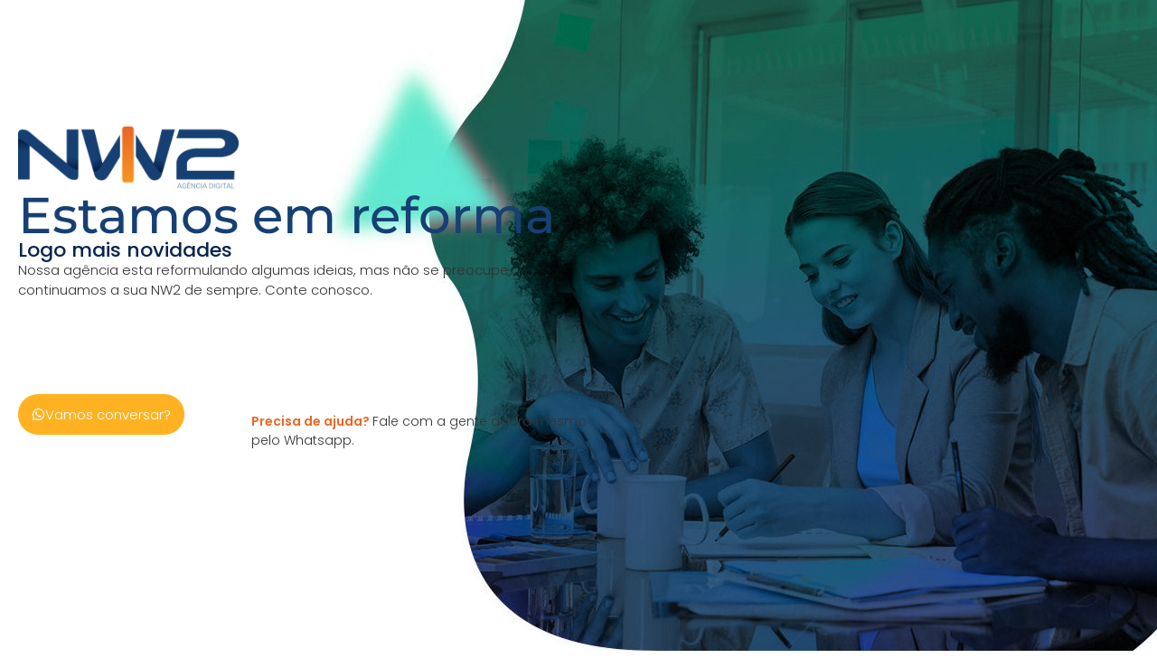

--- FILE ---
content_type: text/css
request_url: https://agencia.nw2.com.br/wp-content/plugins/nw2-elementor-addons/assets/css/animated-text-split.css?ver=1.0.0
body_size: -93
content:
.nw2-animated-text-container {
  display: flex;
  flex-wrap: wrap;
  align-items: center;
  line-height: 1;
}
.nw2-animated-text-container:first-child {
  margin-bottom: 0.25em !important;
}
.nw2-animated-text-container .nw2-animated-text {
  display: inline-block;
  overflow: hidden;
  vertical-align: middle;
  white-space: normal;
}
.nw2-animated-text-container .nw2-text-wrapper {
  overflow: hidden;
  display: inline-block;
  position: relative;
  min-height: 1.25em;
  line-height: inherit;
  margin-bottom: -0.25em;
  white-space: pre-wrap;
}
.nw2-animated-text-container.elementor-editor-active .nw2-animated-text {
  opacity: 1 !important;
}
.nw2-animated-text-container:not(.elementor-editor-active) :first-child {
  line-height: inherit;
}
.nw2-animated-text-container .nw2-split-wrap {
  white-space: normal;
}
.nw2-animated-text-container .nw2-split-wrap b, .nw2-animated-text-container .nw2-split-wrap strong, .nw2-animated-text-container .nw2-split-wrap em, .nw2-animated-text-container .nw2-split-wrap span {
  white-space: normal !important;
  margin-right: 0.15em;
  display: inline-block;
}

--- FILE ---
content_type: text/css
request_url: https://agencia.nw2.com.br/wp-content/uploads/elementor/css/post-140.css?ver=1765339108
body_size: 276
content:
.elementor-kit-140{--e-global-color-primary:#174873;--e-global-color-secondary:#07254D;--e-global-color-text:#888888;--e-global-color-accent:#FFB221;--e-global-color-9aea99b:#F28627;--e-global-color-ca5f383:#07254D;--e-global-color-32d1d24:#F25F29;--e-global-color-aaf39c1:#F28627;--e-global-typography-primary-font-family:"Archivo";--e-global-typography-secondary-font-family:"Archivo Black";--e-global-typography-text-font-family:"Roboto";--e-global-typography-accent-font-family:"Poppins";font-family:"Roboto", Sans-serif;font-weight:300;}.elementor-kit-140 e-page-transition{background-color:#FFBC7D;}.elementor-kit-140 a{font-family:"Poppins", Sans-serif;}.elementor-kit-140 h1{color:var( --e-global-color-secondary );font-family:"Poppins", Sans-serif;font-size:clamp(28px, calc(28px + 5vw), 82px);}.elementor-kit-140 h2{color:var( --e-global-color-secondary );font-family:"Poppins", Sans-serif;font-size:clamp(26px, calc(26px + 5vw), 56px);}.elementor-kit-140 h3{color:var( --e-global-color-secondary );font-family:"Poppins", Sans-serif;font-size:clamp(24px, calc(24px + 5vw), 48px);}.elementor-kit-140 h4{font-family:"Poppins", Sans-serif;font-size:clamp(20px, calc(20px + 4vw), 28px);}.elementor-kit-140 h5{font-size:clamp(16px, calc(16px + 4vw), 24px);}.elementor-kit-140 h6{font-size:clamp(16px, calc(16px + 4vw), 24px);}.elementor-section.elementor-section-boxed > .elementor-container{max-width:1500px;}.e-con{--container-max-width:1500px;}.elementor-widget:not(:last-child){margin-block-end:20px;}.elementor-element{--widgets-spacing:20px 20px;--widgets-spacing-row:20px;--widgets-spacing-column:20px;}{}h1.entry-title{display:var(--page-title-display);}.site-header .site-branding{flex-direction:column;align-items:stretch;}.site-header{padding-inline-end:0px;padding-inline-start:0px;}.site-footer .site-branding{flex-direction:column;align-items:stretch;}@media(max-width:1024px){.elementor-section.elementor-section-boxed > .elementor-container{max-width:1024px;}.e-con{--container-max-width:1024px;}}@media(max-width:767px){.elementor-section.elementor-section-boxed > .elementor-container{max-width:767px;}.e-con{--container-max-width:767px;}}

--- FILE ---
content_type: text/css
request_url: https://agencia.nw2.com.br/wp-content/uploads/elementor/css/post-214.css?ver=1765339235
body_size: 556
content:
.elementor-214 .elementor-element.elementor-element-f22d1e7{--display:flex;--min-height:95vh;--flex-direction:row;--container-widget-width:calc( ( 1 - var( --container-widget-flex-grow ) ) * 100% );--container-widget-height:100%;--container-widget-flex-grow:1;--container-widget-align-self:stretch;--flex-wrap-mobile:wrap;--align-items:center;--gap:10px 10px;--row-gap:10px;--column-gap:10px;--padding-top:20px;--padding-bottom:200px;--padding-left:0px;--padding-right:0px;}.elementor-214 .elementor-element.elementor-element-f22d1e7:not(.elementor-motion-effects-element-type-background), .elementor-214 .elementor-element.elementor-element-f22d1e7 > .elementor-motion-effects-container > .elementor-motion-effects-layer{background-image:url("https://agencia.nw2.com.br/wp-content/uploads/2023/07/slide1-6-1.jpg");background-position:top right;background-repeat:no-repeat;}.elementor-214 .elementor-element.elementor-element-58bd5f3{--display:flex;}.elementor-214 .elementor-element.elementor-element-f40168b{--display:flex;--flex-direction:row;--container-widget-width:calc( ( 1 - var( --container-widget-flex-grow ) ) * 100% );--container-widget-height:100%;--container-widget-flex-grow:1;--container-widget-align-self:stretch;--flex-wrap-mobile:wrap;--align-items:stretch;--gap:10px 10px;--row-gap:10px;--column-gap:10px;--margin-top:100px;--margin-bottom:0px;--margin-left:0px;--margin-right:0px;--padding-top:0px;--padding-bottom:0px;--padding-left:0px;--padding-right:0px;}.elementor-214 .elementor-element.elementor-element-b7c5563{--display:flex;--gap:10px 10px;--row-gap:10px;--column-gap:10px;}.elementor-214 .elementor-element.elementor-element-bae06ff{text-align:left;}.elementor-214 .elementor-element.elementor-element-bae06ff img{width:40%;}.elementor-214 .elementor-element.elementor-element-ec86ebc .elementor-heading-title{font-family:"Montserrat", Sans-serif;color:#164073;}.elementor-214 .elementor-element.elementor-element-5f1d981 .elementor-heading-title{font-size:22px;}.elementor-214 .elementor-element.elementor-element-831bf86{font-family:"Poppins", Sans-serif;font-size:15px;}.elementor-214 .elementor-element.elementor-element-d478001{--display:flex;}.elementor-214 .elementor-element.elementor-element-18b5729{--display:flex;--flex-direction:row;--container-widget-width:calc( ( 1 - var( --container-widget-flex-grow ) ) * 100% );--container-widget-height:100%;--container-widget-flex-grow:1;--container-widget-align-self:stretch;--flex-wrap-mobile:wrap;--align-items:stretch;--gap:10px 10px;--row-gap:10px;--column-gap:10px;--margin-top:70px;--margin-bottom:0px;--margin-left:0px;--margin-right:0px;}.elementor-214 .elementor-element.elementor-element-f934ee6{--display:flex;--justify-content:center;--margin-top:0px;--margin-bottom:0px;--margin-left:0px;--margin-right:0px;--padding-top:0px;--padding-bottom:0px;--padding-left:0px;--padding-right:0px;}.elementor-214 .elementor-element.elementor-element-f934ee6.e-con{--flex-grow:0;--flex-shrink:0;}.elementor-214 .elementor-element.elementor-element-177b285 .elementor-button{background-color:var( --e-global-color-accent );font-family:"Poppins", Sans-serif;fill:#FFFFFF;color:#FFFFFF;border-radius:50px 50px 50px 50px;padding:15px 15px 15px 15px;}.elementor-214 .elementor-element.elementor-element-177b285 .elementor-button-content-wrapper{flex-direction:row;}.elementor-214 .elementor-element.elementor-element-177b285 .elementor-button .elementor-button-content-wrapper{gap:10px;}.elementor-214 .elementor-element.elementor-element-2a9ffaf{--display:flex;--justify-content:center;}.elementor-214 .elementor-element.elementor-element-4d18019 > .elementor-widget-container{margin:10px 0px 0px 0px;}.elementor-214 .elementor-element.elementor-element-4d18019{font-family:"Poppins", Sans-serif;font-size:14px;}.elementor-214 .elementor-element.elementor-element-3c3e20b{--display:flex;}@media(max-width:1024px){.elementor-214 .elementor-element.elementor-element-f22d1e7{--padding-top:0px;--padding-bottom:100px;--padding-left:0px;--padding-right:0px;}.elementor-214 .elementor-element.elementor-element-f40168b{--padding-top:0px;--padding-bottom:0px;--padding-left:50px;--padding-right:50px;}}@media(max-width:767px){.elementor-214 .elementor-element.elementor-element-f22d1e7:not(.elementor-motion-effects-element-type-background), .elementor-214 .elementor-element.elementor-element-f22d1e7 > .elementor-motion-effects-container > .elementor-motion-effects-layer{background-position:center left;}.elementor-214 .elementor-element.elementor-element-f22d1e7{--padding-top:40px;--padding-bottom:0px;--padding-left:0px;--padding-right:0px;}.elementor-214 .elementor-element.elementor-element-f40168b{--margin-top:0px;--margin-bottom:0px;--margin-left:0px;--margin-right:0px;}.elementor-214 .elementor-element.elementor-element-18b5729{--flex-direction:column;--container-widget-width:calc( ( 1 - var( --container-widget-flex-grow ) ) * 100% );--container-widget-height:initial;--container-widget-flex-grow:0;--container-widget-align-self:initial;--flex-wrap-mobile:wrap;--align-items:center;--margin-top:0px;--margin-bottom:0px;--margin-left:0px;--margin-right:0px;--padding-top:0px;--padding-bottom:0px;--padding-left:0px;--padding-right:0px;}.elementor-214 .elementor-element.elementor-element-f934ee6{--width:80%;--align-items:center;--container-widget-width:calc( ( 1 - var( --container-widget-flex-grow ) ) * 100% );}.elementor-214 .elementor-element.elementor-element-177b285.elementor-element{--align-self:center;}.elementor-214 .elementor-element.elementor-element-2a9ffaf{--width:80%;--margin-top:0px;--margin-bottom:0px;--margin-left:50px;--margin-right:0px;}}@media(min-width:768px){.elementor-214 .elementor-element.elementor-element-b7c5563{--width:50%;}.elementor-214 .elementor-element.elementor-element-d478001{--width:50%;}.elementor-214 .elementor-element.elementor-element-f934ee6{--width:20%;}.elementor-214 .elementor-element.elementor-element-2a9ffaf{--width:33.19%;}.elementor-214 .elementor-element.elementor-element-3c3e20b{--width:48.502%;}}@media(max-width:1024px) and (min-width:768px){.elementor-214 .elementor-element.elementor-element-b7c5563{--width:100%;}.elementor-214 .elementor-element.elementor-element-f934ee6{--width:37%;}.elementor-214 .elementor-element.elementor-element-2a9ffaf{--width:40%;}}

--- FILE ---
content_type: application/javascript
request_url: https://agencia.nw2.com.br/wp-content/plugins/nw2-elementor-addons/assets/js/SplitText.js?ver=1.0.0
body_size: 3796
content:
/* eslint-disable */
!(function(D, u) {
    "object" == typeof exports && "undefined" != typeof module
      ? u(exports)
      : "function" == typeof define && define.amd
      ? define(["exports"], u)
      : u(((D = D || self).window = D.window || {}));
  })(this, function(e) {
    "use strict";
    var v = "";
  
    function m() {
      return String.fromCharCode.apply(null, arguments);
    }
  
    function p(D) {
      return F.getComputedStyle(D);
    }
  
    function s(D, u) {
      var e;
      return l(D)
        ? D
        : "string" == (e = typeof D) && !u && D
        ? d.call(Q.querySelectorAll(D), 0)
        : D && "object" == e && "length" in D
        ? d.call(D, 0)
        : D
        ? [D]
        : [];
    }
  
    function t(D) {
      return "absolute" === D.position || !0 === D.absolute;
    }
  
    function u(D, u) {
      for (var e, t = u.length; -1 < --t; )
        if (((e = u[t]), D.substr(0, e.length) === e)) return e.length;
    }
  
    function w(D, u) {
      void 0 === D && (D = "");
      var e = ~D.indexOf("++"),
        t = 1;
      return (
        e && (D = D.split("++").join("")),
        function() {
          return (
            "<" +
            u +
            " style='position:relative;display:inline-block;'" +
            (D ? " class='" + D + (e ? t++ : "") + "'>" : ">")
          );
        }
      );
    }
  
    function x(D, u, e) {
      var t = D.nodeType;
      if (1 === t || 9 === t || 11 === t)
        for (D = D.firstChild; D; D = D.nextSibling) x(D, u, e);
      else (3 !== t && 4 !== t) || (D.nodeValue = D.nodeValue.split(u).join(e));
    }
  
    function y(D, u) {
      for (var e = u.length; -1 < --e; ) D.push(u[e]);
    }
  
    function z(D, u, e) {
      for (var t; D && D !== u; ) {
        if ((t = D._next || D.nextSibling)) return t.textContent.charAt(0) === e;
        D = D.parentNode || D._parent;
      }
    }
  
    function A(D) {
      var u,
        e,
        t = s(D.childNodes),
        F = t.length;
      for (u = 0; u < F; u++)
        (e = t[u])._isSplit
          ? A(e)
          : (u && 3 === e.previousSibling.nodeType
              ? (e.previousSibling.nodeValue +=
                  3 === e.nodeType ? e.nodeValue : e.firstChild.nodeValue)
              : 3 !== e.nodeType && D.insertBefore(e.firstChild, e),
            D.removeChild(e));
    }
  
    function B(D, u) {
      return parseFloat(u[D]) || 0;
    }
  
    function C(D, u, e, F, C, i, n) {
      var E,
        s,
        r,
        o,
        l,
        d,
        a,
        h,
        f,
        c,
        g,
        m,
        v = p(D),
        w = B("paddingLeft", v),
        S = -999,
        b = B("borderBottomWidth", v) + B("borderTopWidth", v),
        _ = B("borderLeftWidth", v) + B("borderRightWidth", v),
        T = B("paddingTop", v) + B("paddingBottom", v),
        N = B("paddingLeft", v) + B("paddingRight", v),
        L = 0.2 * B("fontSize", v),
        O = v.textAlign,
        W = [],
        H = [],
        V = [],
        j = u.wordDelimiter || " ",
        M = u.tag ? u.tag : u.span ? "span" : "div",
        R = u.type || u.split || "chars,words,lines",
        k = C && ~R.indexOf("lines") ? [] : null,
        P = ~R.indexOf("words"),
        q = ~R.indexOf("chars"),
        G = t(u),
        I = u.linesClass,
        J = ~(I || "").indexOf("++"),
        K = [];
      for (
        J && (I = I.split("++").join("")),
          r = (s = D.getElementsByTagName("*")).length,
          l = [],
          E = 0;
        E < r;
        E++
      )
        l[E] = s[E];
      if (k || G)
        for (E = 0; E < r; E++)
          ((d = (o = l[E]).parentNode === D) || G || (q && !P)) &&
            ((m = o.offsetTop),
            k &&
              d &&
              Math.abs(m - S) > L &&
              ("BR" !== o.nodeName || 0 === E) &&
              ((a = []), k.push(a), (S = m)),
            G &&
              ((o._x = o.offsetLeft),
              (o._y = m),
              (o._w = o.offsetWidth),
              (o._h = o.offsetHeight)),
            k &&
              (((o._isSplit && d) ||
                (!q && d) ||
                (P && d) ||
                (!P &&
                  o.parentNode.parentNode === D &&
                  !o.parentNode._isSplit)) &&
                (a.push(o), (o._x -= w), z(o, D, j) && (o._wordEnd = !0)),
              "BR" === o.nodeName &&
                ((o.nextSibling && "BR" === o.nextSibling.nodeName) || 0 === E) &&
                k.push([])));
      for (E = 0; E < r; E++)
        (d = (o = l[E]).parentNode === D),
          "BR" !== o.nodeName
            ? (G &&
                ((f = o.style),
                P || d || ((o._x += o.parentNode._x), (o._y += o.parentNode._y)),
                (f.left = o._x + "px"),
                (f.top = o._y + "px"),
                (f.position = "absolute"),
                (f.display = "block"),
                (f.width = o._w + 1 + "px"),
                (f.height = o._h + "px")),
              !P && q
                ? o._isSplit
                  ? ((o._next = o.nextSibling), o.parentNode.appendChild(o))
                  : o.parentNode._isSplit
                  ? ((o._parent = o.parentNode),
                    !o.previousSibling &&
                      o.firstChild &&
                      (o.firstChild._isFirst = !0),
                    o.nextSibling &&
                      " " === o.nextSibling.textContent &&
                      !o.nextSibling.nextSibling &&
                      K.push(o.nextSibling),
                    (o._next =
                      o.nextSibling && o.nextSibling._isFirst
                        ? null
                        : o.nextSibling),
                    o.parentNode.removeChild(o),
                    l.splice(E--, 1),
                    r--)
                  : d ||
                    ((m = !o.nextSibling && z(o.parentNode, D, j)),
                    o.parentNode._parent && o.parentNode._parent.appendChild(o),
                    m && o.parentNode.appendChild(Q.createTextNode(" ")),
                    "span" === M && (o.style.display = "inline"),
                    W.push(o))
                : o.parentNode._isSplit && !o._isSplit && "" !== o.innerHTML
                ? H.push(o)
                : q &&
                  !o._isSplit &&
                  ("span" === M && (o.style.display = "inline"), W.push(o)))
            : k || G
            ? (o.parentNode && o.parentNode.removeChild(o), l.splice(E--, 1), r--)
            : P || D.appendChild(o);
      for (E = K.length; -1 < --E; ) K[E].parentNode.removeChild(K[E]);
      if (k) {
        for (
          G &&
            ((c = Q.createElement(M)),
            D.appendChild(c),
            (g = c.offsetWidth + "px"),
            (m = c.offsetParent === D ? 0 : D.offsetLeft),
            D.removeChild(c)),
            f = D.style.cssText,
            D.style.cssText = "display:none;";
          D.firstChild;
  
        )
          D.removeChild(D.firstChild);
        for (h = " " === j && (!G || (!P && !q)), E = 0; E < k.length; E++) {
          for (
            a = k[E],
              (c = Q.createElement(M)).style.cssText =
                "display:block;text-align:" +
                O +
                ";position:" +
                (G ? "absolute;" : "relative;"),
              I && (c.className = I + (J ? E + 1 : "")),
              V.push(c),
              r = a.length,
              s = 0;
            s < r;
            s++
          )
            "BR" !== a[s].nodeName &&
              ((o = a[s]),
              c.appendChild(o),
              h && o._wordEnd && c.appendChild(Q.createTextNode(" ")),
              G &&
                (0 === s &&
                  ((c.style.top = o._y + "px"), (c.style.left = w + m + "px")),
                (o.style.top = "0px"),
                m && (o.style.left = o._x - m + "px")));
          0 === r
            ? (c.innerHTML = "&nbsp;")
            : P || q || (A(c), x(c, String.fromCharCode(160), " ")),
            G && ((c.style.width = g), (c.style.height = o._h + "px")),
            D.appendChild(c);
        }
        D.style.cssText = f;
      }
      G &&
        (n > D.clientHeight &&
          ((D.style.height = n - T + "px"),
          D.clientHeight < n && (D.style.height = n + b + "px")),
        i > D.clientWidth &&
          ((D.style.width = i - N + "px"),
          D.clientWidth < i && (D.style.width = i + _ + "px"))),
        y(e, W),
        P && y(F, H),
        y(C, V);
    }
  
    function D(D, e, F, C) {
      var i,
        n,
        E,
        s,
        r,
        o,
        l,
        d,
        a = e.tag ? e.tag : e.span ? "span" : "div",
        p = ~(e.type || e.split || "chars,words,lines").indexOf("chars"),
        h = t(e),
        B = e.wordDelimiter || " ",
        f = " " !== B ? "" : h ? "&#173; " : " ",
        A = "</" + a + ">",
        c = 1,
        g = e.specialChars
          ? "function" == typeof e.specialChars
            ? e.specialChars
            : u
          : null,
        y = Q.createElement("div"),
        m = D.parentNode;
      for (
        m.insertBefore(y, D),
          y.textContent = D.nodeValue,
          m.removeChild(D),
          l =
            -1 !==
            (i = (function getText(D) {
              var u = D.nodeType,
                e = "";
              if (1 === u || 9 === u || 11 === u) {
                if ("string" == typeof D.textContent) return D.textContent;
                for (D = D.firstChild; D; D = D.nextSibling) e += getText(D);
              } else if (3 === u || 4 === u) return D.nodeValue;
              return e;
            })(
              /*!
               * SplitText: 3.0.0
               * https://greensock.com
               *
               * @license Copyright 2008-2019, GreenSock. All rights reserved.
               * Subject to the terms at https://greensock.com/standard-license or for
               * Club GreenSock members, the agreement issued with that membership.
               * @author: Jack Doyle, jack@greensock.com
               */
              (D = y)
            )).indexOf("<"),
          !1 !== e.reduceWhiteSpace && (i = i.replace(b, " ").replace(S, "")),
          l && (i = i.split("<").join("{{LT}}")),
          r = i.length,
          n = (" " === i.charAt(0) ? f : "") + F(),
          E = 0;
        E < r;
        E++
      )
        if (((o = i.charAt(E)), g && (d = g(i.substr(E), e.specialChars))))
          (o = i.substr(E, d || 1)),
            (n += p && " " !== o ? C() + o + "</" + a + ">" : o),
            (E += d - 1);
        else if (o === B && i.charAt(E - 1) !== B && E) {
          for (n += c ? A : "", c = 0; i.charAt(E + 1) === B; ) (n += f), E++;
          E === r - 1
            ? (n += f)
            : ")" !== i.charAt(E + 1) && ((n += f + F()), (c = 1));
        } else
          "{" === o && "{{LT}}" === i.substr(E, 6)
            ? ((n += p ? C() + "{{LT}}</" + a + ">" : "{{LT}}"), (E += 5))
            : (55296 <= o.charCodeAt(0) && o.charCodeAt(0) <= 56319) ||
              (65024 <= i.charCodeAt(E + 1) && i.charCodeAt(E + 1) <= 65039)
            ? ((s = ((i.substr(E, 12).split(v) || [])[1] || "").length || 2),
              (n +=
                p && " " !== o
                  ? C() + i.substr(E, s) + "</" + a + ">"
                  : i.substr(E, s)),
              (E += s - 1))
            : (n += p && " " !== o ? C() + o + "</" + a + ">" : o);
      (D.outerHTML = n + (c ? A : "")), l && x(m, "{{LT}}", "<");
    }
  
    function E(u, e, F, C) {
      var i,
        n,
        r = s(u.childNodes),
        o = r.length,
        l = t(e);
      if (3 !== u.nodeType || 1 < o) {
        for (e.absolute = !1, i = 0; i < o; i++)
          (3 === (n = r[i]).nodeType && !/\S+/.test(n.nodeValue)) ||
            (l &&
              3 !== n.nodeType &&
              "inline" === p(n).display &&
              ((n.style.display = "inline-block"),
              (n.style.position = "relative")),
            (n._isSplit = !0),
            E(n, e, F, C));
        return (e.absolute = l), void (u._isSplit = !0);
      }
      D(u, e, F, C);
    }
    var Q,
      F,
      i,
      S = /(?:\r|\n|\t\t)/g,
      b = /(?:\s\s+)/g,
      n = "SplitText",
      r = m(103, 114, 101, 101, 110, 115, 111, 99, 107, 46, 99, 111, 109),
      o = true,
      l = Array.isArray,
      d = [].slice,
      a = (function() {
        function SplitText(D, u) {
          i ||
            (function _initCore() {
              (Q = document), (F = window), (i = 1);
            })(),
            (this.elements = s(D)),
            (this.chars = []),
            (this.words = []),
            (this.lines = []),
            (this._originals = []),
            (this.vars = u || {}),
            o && this.split(u);
        }
        var D = SplitText.prototype;
        return (
          (D.split = function split(D) {
            this.isSplit && this.revert(),
              (this.vars = D = D || this.vars),
              (this._originals.length = this.chars.length = this.words.length = this.lines.length = 0);
            for (
              var u,
                e,
                t,
                F = this.elements.length,
                i = D.tag ? D.tag : D.span ? "span" : "div",
                n = w(D.wordsClass, i),
                s = w(D.charsClass, i);
              -1 < --F;
  
            )
              (t = this.elements[F]),
                (this._originals[F] = t.innerHTML),
                (u = t.clientHeight),
                (e = t.clientWidth),
                E(t, D, n, s),
                C(t, D, this.chars, this.words, this.lines, e, u);
            return (
              this.chars.reverse(),
              this.words.reverse(),
              this.lines.reverse(),
              (this.isSplit = !0),
              this
            );
          }),
          (D.revert = function revert() {
            var e = this._originals;
            if (!e) throw "revert() call wasn't scoped properly.";
            return (
              this.elements.forEach(function(D, u) {
                return (D.innerHTML = e[u]);
              }),
              (this.chars = []),
              (this.words = []),
              (this.lines = []),
              (this.isSplit = !1),
              this
            );
          }),
          (SplitText.create = function create(D, u) {
            return new SplitText(D, u);
          }),
          SplitText
        );
      })();
    (a.version = "3.0.0"),
      (e.SplitText = a),
      (e.default = a),
      Object.defineProperty(e, "__esModule", {
        value: !0
      });
  });

--- FILE ---
content_type: application/javascript
request_url: https://agencia.nw2.com.br/wp-content/plugins/nw2-elementor-addons/assets/js/animated-text-split.js?ver=1.0.0
body_size: 1129
content:
document.addEventListener("DOMContentLoaded", function () {
  if (typeof gsap === "undefined" || typeof SplitText === "undefined") return;

  function iniciarAnimacao($scope) {
    const elements = $scope
      ? $scope[0].querySelectorAll(".nw2-animated-text")
      : document.querySelectorAll(".nw2-animated-text");
    const isEditor = document.body.classList.contains(
      "elementor-editor-active"
    );

    elements.forEach((el) => {
      if (!el) return; // Garante que o elemento existe

      const effect = el.dataset.effect || "reveal";
      const duration = parseFloat(
        (el.dataset.duration || "1.2").replace(",", ".")
      );
      const delay = parseFloat((el.dataset.delay || "0.2").replace(",", "."));
      const letterSpacing = parseFloat(
        (el.dataset.spacing || "0").replace(",", ".")
      );
      const easing = el.dataset.easing || "power3.out";
      const splitType = el.dataset.split || "chars";
      const staggerDelay =
        parseFloat((el.dataset.stagger || "60").replace(",", ".")) / 1000;

      el.style.letterSpacing = `${letterSpacing}px`;
      gsap.set(el, { opacity: 1 });

      try {
        // Garante que os espaços antes de <em>, <b>, <strong>, <span> sejam preservados corretamente
        el.innerHTML = el.innerHTML.replace(
          /(\s)(<b|<strong|<em|<span)/gi,
          "&nbsp;$2"
        );

        // Evita múltiplos espaços seguidos dentro das tags <em>, <b>, <strong>, <span>
        el.innerHTML = el.innerHTML.replace(
          /(<b|<strong|<em|<span)[^>]*>\s+/gi,
          "$1>"
        );

        // Envolver todo o conteúdo dentro de um <span> para evitar separação incorreta no GSAP SplitText
        el.innerHTML = `<span class="nw2-split-wrap">${el.innerHTML}</span>`;

        const splitTarget = el.querySelector(".nw2-split-wrap");
        if (!splitTarget) {
          console.error(
            "❌ Erro ao inicializar SplitText: elemento não encontrado",
            el
          );
          return;
        }

        const split = new SplitText(splitTarget, { type: splitType });

        split[splitType].forEach((unit) => {
          const wrapper = document.createElement("div");
          wrapper.classList.add("nw2-text-wrapper");
          wrapper.style.overflow = "hidden";
          wrapper.style.display = "inline-block";
          wrapper.style.position = "relative";
          wrapper.style.lineHeight = "1";

          unit.parentNode.insertBefore(wrapper, unit);
          wrapper.appendChild(unit);
        });

        let fromVars = { opacity: 0 };
        let toVars = {
          opacity: 1,
          duration: duration,
          delay: delay,
          ease: easing,
          stagger: staggerDelay,
        };

        if (effect === "slide-up") {
          Object.assign(fromVars, { y: 30 });
          Object.assign(toVars, { y: 0 });
        } else if (effect === "slide-down") {
          Object.assign(fromVars, { y: -30 });
          Object.assign(toVars, { y: 0 });
        } else if (effect === "fade") {
          Object.assign(fromVars, { opacity: 0 });
          Object.assign(toVars, { opacity: 1 });
        } else if (effect === "build") {
          Object.assign(fromVars, { rotationY: 90, scale: 0.6 });
          Object.assign(toVars, { rotationY: 0, scale: 1 });
        } else if (effect === "slide-up-rotate") {
          Object.assign(fromVars, {
            y: 50,
            scale: 0.9,
            rotation: 15,
            transformOrigin: "0% 0%",
          });
          Object.assign(toVars, {
            y: 0,
            scale: 1,
            rotation: 0,
            transformOrigin: "0% 0%",
          });
        }

        if (isEditor) {
          gsap.fromTo(split[splitType], fromVars, toVars);
        } else {
          Object.assign(toVars, {
            scrollTrigger: {
              trigger: el,
              start: "top 90%",
              once: true,
            },
          });

          gsap.fromTo(split[splitType], fromVars, toVars);
        }
      } catch (error) {
        console.error("❌ Erro ao inicializar SplitText:", error);
      }
    });
  }

  // Hook para Elementor
  if (window.elementorFrontend && window.elementorFrontend.hooks) {
    window.elementorFrontend.hooks.addAction(
      "frontend/element_ready/global",
      iniciarAnimacao
    );
  } else {
    iniciarAnimacao();
  }
});
